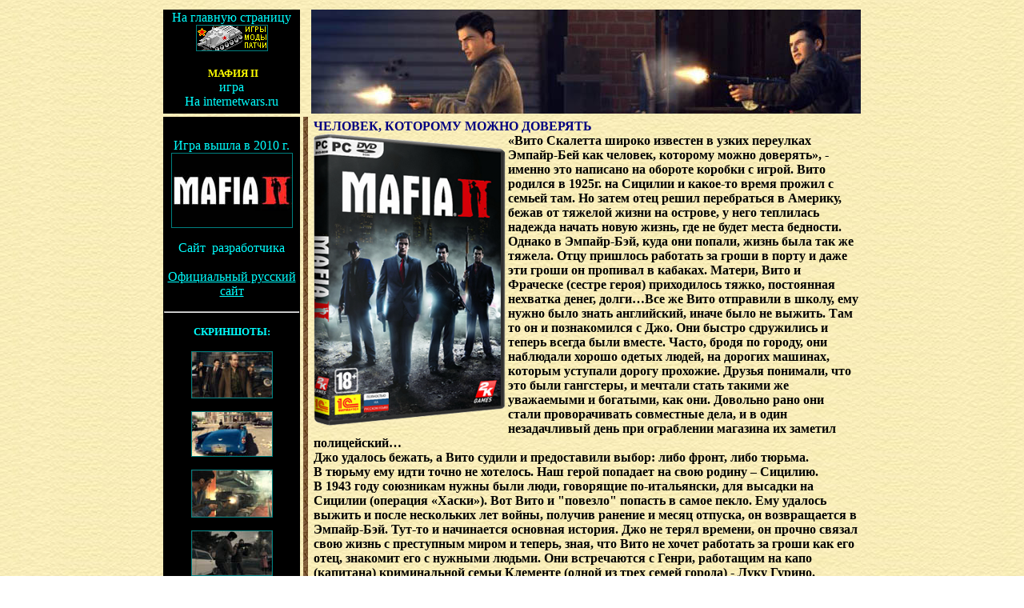

--- FILE ---
content_type: text/html; charset=windows-1251
request_url: http://internetwars.ru/Strategies2/Mafia2/Mafia2.htm
body_size: 5462
content:
<html>

<head>
<meta http-equiv="Content-Type" content="text/html; charset=windows-1251">
<meta http-equiv="Content-Language" content="ru">
<meta name="description" content="Мафия II, Mafia II - игра для PC на internetwars.ru">
<meta name="keywords" content="  стратегии, военные игры,Total War,Mount &amp; Blade,  ">
<meta name="GENERATOR" content="Microsoft FrontPage 6.0">
<meta name="ProgId" content="FrontPage.Editor.Document">
<title>Мафия II, Mafia II - игра для PC на internetwars.ru</title>
</head>

<body link="#008080" vlink="#008080" alink="#008080" leftmargin="10" marginwidth="10" background="../../Title/Fon.jpg">

<div align="center">
<table border="0" cellpadding="6" cellspacing="0" width="897">
<center>
  <table border="0" cellspacing="4" width="880">
    <tr>
      <td align="right" valign="top" width="20%" bgcolor="#000000" height="130">
		<p align="center"><font color="#00FFFF">На главную страницу</font><br>
			<b>
			<font face="Tahoma" color="#ffffff" size="2">
			<a href="../../index.html">
			<img border="1" src="../../Bnr/BannerIW.gif" width="88" height="31" alt="Крупнейший сайт о стратегиях, военных играх, военной истории и кино.Фан клубы Total War, Цивилизация, Warband и других. Огромная копилка модов. "></a></font><SPAN lang=en-us><FONT 
      face="Times New Roman" color="#ffffff" size="2">
		
		<br>
		</FONT>		</SPAN><font face="Times New Roman" size="2" color="#FFFF00"><br>
&nbsp;МАФИЯ II<br>
		</font></b><font face="Times New Roman" color="#00FFFF">
		игра</font><B><FONT 
      face="Times New Roman" color="#ffffff" size="2"><br>
		</FONT></B><font color="#00FFFF"> <span lang="en-us">Н</span>а <span lang="en-us">internetwars.ru</span></font></td>
      <td width="15" height="130">&nbsp;</td>
      <td valign="bottom" width="80%" bgcolor="#FFFFFF" background="Bask.jpg" height="130">
		<br>
&nbsp;<p>&nbsp;</p>
		<p>&nbsp;</p>
		<p></td>
    </tr>
    <tr>
      <td valign="top" width="20%" bgcolor="#000000" rowspan="2">
		<noindex><hr align="center" color="#000000">
		<p align="center">
		 <font color="#00FFFF">Игра вышла в 2010 г.<br>
			<a href="http://www.mafia2game.com/">
			<img border="1" src="Logo.jpg" width="150" height="92"></a></font></noindex>
<div align="center"><font color="#00FFFF">Сайт&nbsp; разработчика<br>
	      </font><br>
		  <font color="#00FFFF">
	      <a href="http://mafia2-game.ru/"><font color="#00FFFF">Официальный русский сайт</font></a> </font>
		  </p>
	    </div>
		<hr>
		<p align="center"><b><font color="#00FFFF" size="2">СКРИНШОТЫ:</font></b></p>
		<p align="center"><a href="Scr1.jpg"><img src="scr1s.jpg" width="100" height="57" border="1" lowsrc="Мафия II, Mafia II - игра для PC на internetwars.ru" longdesc="Мафия II, Mafia II - игра для PC на internetwars.ru" alt="Мафия II, Mafia II - игра для PC на internetwars.ru"></a></p>
		<p align="center"><a href="Scr2.jpg"><img src="Scr2s.jpg" width="100" height="55" border="1" lowsrc="Мафия II, Mafia II - игра для PC на internetwars.ru" longdesc="Мафия II, Mafia II - игра для PC на internetwars.ru" alt="Мафия II, Mafia II - игра для PC на internetwars.ru"></a></p>
		<p align="center"><a href="Scr3.jpg"><img src="Scr3s.jpg" width="100" height="58" border="1" lowsrc="Мафия II, Mafia II - игра для PC на internetwars.ru" longdesc="Мафия II, Mafia II - игра для PC на internetwars.ru" alt="Мафия II, Mafia II - игра для PC на internetwars.ru"></a></p>
		<p align="center"><a href="Scr4.jpg"><img src="Scr4s.jpg" width="100" height="55" border="1" lowsrc="Мафия II, Mafia II - игра для PC на internetwars.ru" longdesc="Мафия II, Mafia II - игра для PC на internetwars.ru" alt="Мафия II, Mafia II - игра для PC на internetwars.ru"></a></p>
				<hr>
		<p align="center">
		<font color="#00FFFF" size="2" face="Tahoma"><b>
		<a href="../../forum/index.php"><font color="#00FFFF">НАШ ФОРУМ</font></a> 
		</b><br>
		Активно обсуждаем военные игры, историю, МОДы,<br>
		</font>
		</span><font size="2" color="#00FFFF" face="Tahoma">и новинки игрового 
		мир</font></p>
		<div align="center">
			<table border="0" cellspacing="1" width="160" height="600">
				<tr>
					<td align="center">
					<p align="center">
					<font color="#00FFFF" face="Tahoma" size="2"><script type="text/javascript"><!--
google_ad_client = "ca-pub-6873897275118278";
/* Big Tower */
google_ad_slot = "6395024431";
google_ad_width = 160;
google_ad_height = 600;
//-->
</script>
<script type="text/javascript"
src="http://pagead2.googlesyndication.com/pagead/show_ads.js">
</script>
</span></font></td>
				</tr>
			</table>
						</div>
		<p align="center"><font color="#00FFFF">
	  </font></td>
      <td width="15" height="977" background="../../Title/Fon1.jpg"></td>
      <td valign="top" width="80%" bgcolor="#C0C0C0" height="977" background="../../Title/Fon.jpg">
		<table border="0" cellspacing="1" width="100%" height="100%">
			<tr>
		    <td valign="top"><p><strong><font color="#000080">ЧЕЛОВЕК, КОТОРОМУ МОЖНО ДОВЕРЯТЬ</font><br>
			          <img src="Box.png" width="240" height="365" align="left">«Вито Скалетта широко известен в узких переулках Эмпайр-Бей как человек, которому можно доверять», - именно это написано на обороте коробки с игрой.  Вито родился в 1925г. на Сицилии и какое-то время прожил с семьей там. Но затем отец решил перебраться в Америку, бежав от тяжелой жизни на острове, у него теплилась надежда начать новую жизнь, где не будет места бедности. Однако в Эмпайр-Бэй, куда они попали, жизнь была так же тяжела. Отцу пришлось работать за гроши в порту и даже эти гроши он пропивал в кабаках. Матери, Вито и Фраческе<span lang="en-us">
			</span>(сестре героя) приходилось тяжко, постоянная нехватка денег, долги…Все же Вито отправили в школу, ему нужно было знать английский, иначе было не выжить. Там то он и познакомился с Джо. Они быстро сдружились и теперь всегда были вместе. Часто, бродя по городу, они наблюдали хорошо одетых людей, на дорогих машинах, которым уступали дорогу прохожие. Друзья понимали, что это были гангстеры, и мечтали стать такими же уважаемыми и богатыми, как они. Довольно рано они стали проворачивать совместные дела, и в один незадачливый день при ограблении магазина их заметил полицейский…<br>
			Джо удалось бежать, а Вито судили и предоставили выбор: либо фронт, либо тюрьма. 
			<br>
			В тюрьму ему идти точно не хотелось. Наш герой попадает на свою родину – Сицилию.<br>
			    В 1943 году союзникам нужны были люди, говорящие по-итальянски, для высадки на Сицилии (операция «Хаски»). Вот Вито и &quot;повезло&quot; попасть в самое пекло. Ему удалось выжить и после нескольких лет войны, получив ранение и месяц отпуска, он возвращается в Эмпайр-Бэй. Тут-то и начинается основная история. Джо не терял времени, он прочно связал свою жизнь с преступным миром и теперь, зная, что Вито не хочет работать за гроши как его отец, знакомит его с нужными людьми. Они встречаются с Генри, работащим на капо (капитана) криминальной семьи Клементе  (одной из трех семей города) - Луку Гурино. Вместе они выполняют несколько сложных заданий от Луки, повышая свой авторитет среди мафии. Им даже сообщают, что могут принять их в семью, но потом все идет наперекосяк. Вито попадает в тюрьму, где ему предстоит бороться за свою жизнь и доказать, что он не мальчик для битья. 
			<br>
			Выйдя на свободу, он снова втягивается в криминальные дела. Теперь все еще серьезнее, Вместе с Джо, Вито займет высокое положение, гарантирующее деньги и…крупные неприятности.<br>
			Такова пердистория вашего героя в игре &quot;Мафия-2&quot;, продолжения своей 
			популярной прародительницы </strong><b>Mafia: The City of Lost 
			Heaven</b>, <b>которая вышла в 2002 году. И вот перед нами ее 
			долгожданный сиквел!</b></p>
				  <p><strong><font color="#000080">БАНДИТСКИЙ ПЕТЕР… РАСТУЩИЙ ЭМПАЙР-БЕЙ</font><br>
			      Растущий город - да, именно так охарактеризовали разработчики игры город, в котором нам предстоит прожить столь увлекательную игровую жизнь. И это характеристика полностью подходит к тому, что мы увидим. Город действительно большой, имеет множество проспектов, улиц, переходов и закоулков. Многочисленные магазины и бары с прекрасными витринами манят к себе теплым светом по вечерам. Простые люди, гуляющие или идущие по своим делам…<br>
			      Кстати о магазинах и барах. В игре присутствуют оружейные магазины, магазины одежды, закусочные и бары. В последних двух можно купить еду или выпивку и поправить здоровье. В оружейных же можно закупаться оружием, хотя это и будет дороговато. Также в игре присутствуют автомастерские, где можно починить, перекрасить и модифицировать свое любимое авто. У машины кончается бензин или она вся в пыли? Добро пожаловать в Trago Oil – заправки Эмпайр-Бэй. Чтобы подзаработать, помимо основных миссий, попробуйте съездить в доки к Дереку Паппалардо и продать там дорогие авто(это доступно после прохождения главы 8) или зайти на свалку Бруски, где можно на слом отправить краденные авто. Также имеется возможность пограбить магазины, но слежка полиции обеспечена в этом случае.<br>
			      Однако, не все так просто и красиво, ведь в городе всем заправляют три мафиозные семьи – Фальконе, Винчи и Клементе, а это значит, что улицам Эмпайр-Бэй не видать покоя.  Вот небольшая характеристика тех, кто возглавляет эти преступные организации: <br>
			      - Альберто Фальконе – дон одной из трех семей, несколько отошел от традиционных и негласных законов мафии, предлагает Вито и Джо войти в семью за плату, что явно нарушает традиции приема.<br>
			      - Карло Фальконе – стал доном довольно рано, не считает зазорным для мафии торговать наркотиками и как и все в Эмпайр-Бэй хочет избавиться от конкурентов.<br>
			      - Фрэнк Винчи – мафиози старой закалки, следует традициям сицилийской мафии, стараеться избегать торговли наркотиками, предпочитая старые испытанные способы добычи средств.</strong></p>
				  <p><object width="640" height="385"><param name="movie" value="http://www.youtube.com/v/BlCcG0yC44Q?fs=1&amp;hl=ru_RU"></param><param name="allowFullScreen" value="true"></param><param name="allowscriptaccess" value="always"></param><embed src="http://www.youtube.com/v/BlCcG0yC44Q?fs=1&amp;hl=ru_RU" type="application/x-shockwave-flash" allowscriptaccess="always" allowfullscreen="true" width="640" height="385"></embed></object>&nbsp;</p>
				  <p><strong><font color="#000080">ДЕЛА МАФИОЗНЫЕ</font><br>
			      &quot;Mafia. The city of Lost Heaven&quot;, первая часть игры, выделялась среди других игр такого плана, прежде всего, сюжетом и огромным, открытым и живущим независимо от игрока городом. Разработчики из 2K Czech конечно сохранили все это и в Mafia II. Сюжет действительно захватывает,  переживания героев, отчасти, становятся и вашими, про город я уже писал выше…<br>
					Графика очень хороша, если не сказать великолепна. Мой друг увидев первые миссии игры (а они проходят в зимнем Эмпайр-Бее), сказал мне, что это лучшая зима, которую он видел в играх. Между миссиями полная свобода действий, можно пограбить магазины, съездить в магазин и купить новую одежду или просто покататься по городу на более, чем 30 автомобилях, имеющих реальные прототипы. В игре присутствует авто энциклопедия, где можно посмотреть подробную информацию по любой машине. Также не отнять великолепного музыкального сопровождения, которое навевает дух той эпохи. В миссиях можно будет раздобыть (или купить) различное оружие, начиная с пистолетов и револьверов и заканчивая гранатами, а оружие вам понадобиться, ведь задания полны перестрелок.<br>
			      Как и в первой Мафии, необходимо следить за полицией. Следует избегать аварий и превышения скорости, иначе, 
					если вас заметит полицейский патруль, то не избежать штрафа. За более серьезное преступление, такое как ношение оружия на улице, стрельбу или угон автомобиля, могут арестовать. Но, если хватит денег, полиции можно дать взятку (сумма зависит от количества полицейских). Если же вас объявят в розыск, то лучше вам не попадаться на глаза и быстро сменить одежду и машину.<br>
			      К сожалению, у игры есть ряд недостатков, на которые особенное 
					внимание обращают фанаты&nbsp; Mafia. Первый из них – в оригинальной игре нет режима так называемой «Свободной поездки», в котором можно, не заботясь о миссиях, покататься по городу и заняться чем-нибудь, хотя между миссиями 

--- FILE ---
content_type: text/html; charset=utf-8
request_url: https://www.google.com/recaptcha/api2/aframe
body_size: 268
content:
<!DOCTYPE HTML><html><head><meta http-equiv="content-type" content="text/html; charset=UTF-8"></head><body><script nonce="EDKKOWf3oEOn73kOCPo5xQ">/** Anti-fraud and anti-abuse applications only. See google.com/recaptcha */ try{var clients={'sodar':'https://pagead2.googlesyndication.com/pagead/sodar?'};window.addEventListener("message",function(a){try{if(a.source===window.parent){var b=JSON.parse(a.data);var c=clients[b['id']];if(c){var d=document.createElement('img');d.src=c+b['params']+'&rc='+(localStorage.getItem("rc::a")?sessionStorage.getItem("rc::b"):"");window.document.body.appendChild(d);sessionStorage.setItem("rc::e",parseInt(sessionStorage.getItem("rc::e")||0)+1);localStorage.setItem("rc::h",'1765975277170');}}}catch(b){}});window.parent.postMessage("_grecaptcha_ready", "*");}catch(b){}</script></body></html>